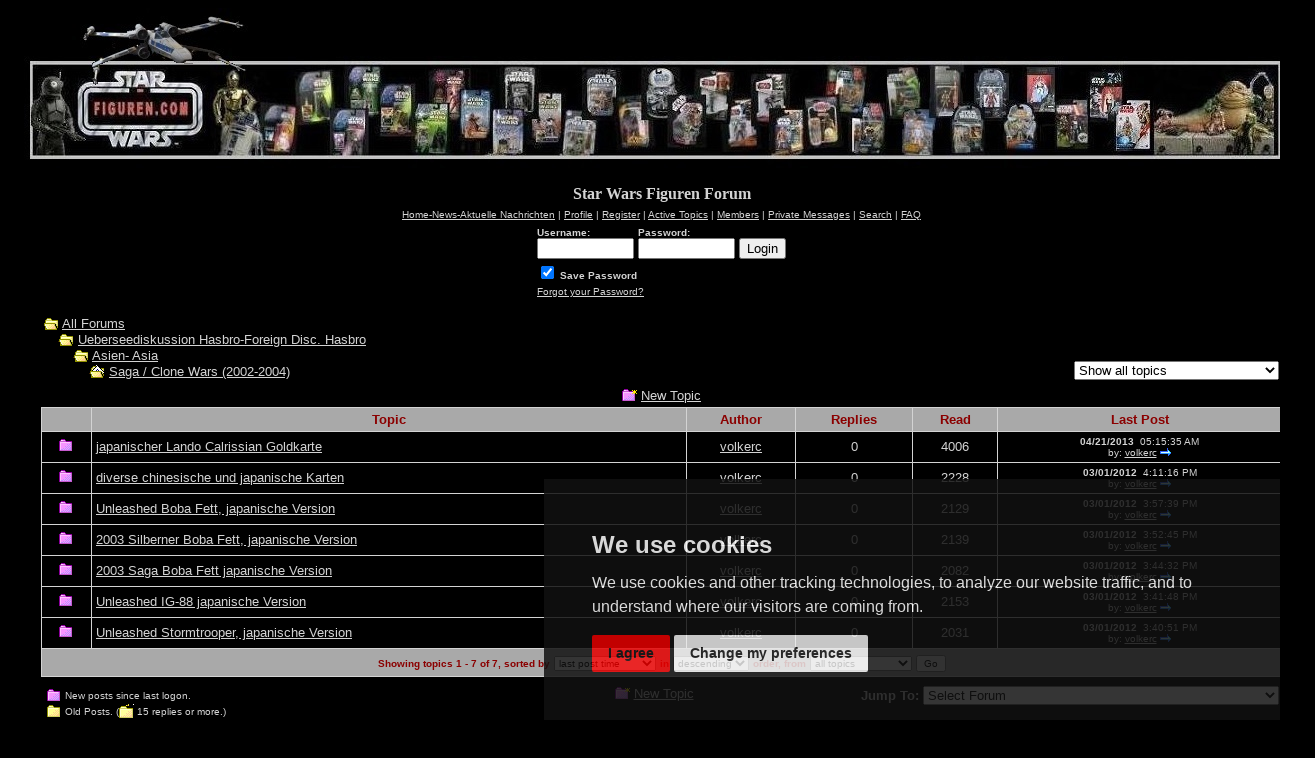

--- FILE ---
content_type: text/html; Charset=UTF-8
request_url: http://forum.starwars-figuren.com/forum/forum.asp?FORUM_ID=106
body_size: 52763
content:
<html>

<head>
<title>Saga / Clone Wars (2002-2004)</title>
<meta name="robots" content="index,follow">
<meta name="description" content="Star Wars Figuren Forum – Das beste Forum fuer Hasbro The Vintage Collection, The Black Series und mehr mit Bildern, Infos und Diskussionen!"Star Wars Figuren Forum - The best Forum for Hasbro The Vintage Collection, The Black Series and more with photos, info and discussions!">
<link rel="canonical" href="https://forum.starwars-figuren.com/forum/forum.asp?FORUM_ID=106" />
<meta name="copyright" content="This Forum code is Copyright (C) 2000-09 Michael Anderson, Pierre Gorissen, Huw Reddick and Richard Kinser, Non-Forum Related code is Copyright (C) 2012-2025 StarWars-Figuren.com - All rights reserved">
<script language="JavaScript" type="text/javascript">
<!-- hide from JavaScript-challenged browsers
function openWindow(url) {
  popupWin = window.open(url,'new_page','width=400,height=400')
}
function openWindow2(url) {
  popupWin = window.open(url,'new_page','width=400,height=450')
}
function openWindow3(url) {
  popupWin = window.open(url,'new_page','width=400,height=450,scrollbars=yes')
}
function openWindow4(url) {
  popupWin = window.open(url,'new_page','width=400,height=525')
}
function openWindow5(url) {
  popupWin = window.open(url,'new_page','width=450,height=525,scrollbars=yes,toolbars=yes,menubar=yes,resizable=yes')
}
function openWindow6(url) {
  popupWin = window.open(url,'new_page','width=500,height=450,scrollbars=yes')
}
function openWindowHelp(url) {
  popupWin = window.open(url,'new_page','width=470,height=200,scrollbars=yes')
}
// done hiding -->
</script>
<style type="text/css">
<!--
a:link    {color:lightgray;text-decoration:underline}
a:visited {color:lightgray;text-decoration:underline}
a:hover   {color:dodgerblue;text-decoration:underline}
a:active  {color:red;text-decoration:underline}
.spnMessageText a:link    {color:lightgray;text-decoration:underline}
.spnMessageText a:visited {color:lightgray;text-decoration:underline}
.spnMessageText a:hover   {color:red;text-decoration:underline}
.spnMessageText a:active  {color:red;text-decoration:underline}
.spnSearchHighlight {background-color:yellow}
input.radio {background:lightslategray;color:#000000}
-->
</style>
</head>

<body bgColor="black" text="lightgray" link="lightgray" aLink="red" vLink="lightgray">
<a name="top"></a>
<table width="100%" border="0" cellspacing="0" cellpadding="0">
  <tr>
    <td>

 
 
<center><img src="http://www.forum.starwars-figuren.com/forum/volkerc2023/bannerstfc1avideoa.jpg"></center>
<center><b><font=Times New Roman>Star Wars Figuren Forum</font=Times New Roman></b></center>
	</td>
  </tr>
  <tr>
    <td valign="top">


<table align="center" border="0" cellPadding="0" cellSpacing="0" width="100%">
  <tr>
    <td align="center" valign="top" width="50%">
      <table border="0" cellPadding="2" cellSpacing="0">
        <tr>
          <td align="center"><font face="Verdana, Arial, Helvetica" size="2"><b></b></font></td>
        </tr>
        <tr>
          <td align="center"><font face="Verdana, Arial, Helvetica" size="1">
          <a href="http://www.starwars-figuren.com/" onMouseOver="(window.status='Homepage'); return true" onMouseOut="(window.status=''); return true" tabindex="-1"><acronym title="Homepage">Home-News-Aktuelle Nachrichten</acronym></a>
          |
          <a href="pop_profile.asp?mode=Edit" onMouseOver="(window.status='Edit your personal profile...'); return true" onMouseOut="(window.status=''); return true" tabindex="-1"><acronym title="Edit your personal profile...">Profile</acronym></a>
          |
          <a href="register.asp" onMouseOver="(window.status='Register to post to our forum...'); return true" onMouseOut="(window.status=''); return true" tabindex="-1"><acronym title="Register to post to our forum...">Register</acronym></a>
          |
          <a href="active.asp" onMouseOver="(window.status='See what topics have been active since your last visit...'); return true" onMouseOut="(window.status=''); return true" tabindex="-1"><acronym title="See what topics have been active since your last visit...">Active Topics</acronym></a>
          |
          <a href="http://www.forum.starwars-figuren.com/forum/members.asp" onMouseOver="(window.status='Current members of these forums...'); return true" onMouseOut="(window.status=''); return true" tabindex="-1"><acronym title="Current members of these forums...">Members</acronym></a>
          |
          <a href="http://www.forum.starwars-figuren.com/forum/pm_view.asp" onMouseOver="(window.status='Check Your Private Messages...'); return true" onMouseOut="(window.status=''); return true" tabindex="-1"><acronym title="Check Your Private Messages...">Private Messages</acronym></a>
          |
          <a href="search.asp?FORUM_ID=106" onMouseOver="(window.status='Perform a search by keyword, date, and/or name...'); return true" onMouseOut="(window.status=''); return true" tabindex="-1"><acronym title="Perform a search by keyword, date, and/or name...">Search</acronym></a>
          |
          <a href="faq.asp" onMouseOver="(window.status='Answers to Frequently Asked Questions...'); return true" onMouseOut="(window.status=''); return true" tabindex="-1"><acronym title="Answers to Frequently Asked Questions...">FAQ</acronym></a></font></td>
        </tr>
        <form action="/forum/forum.asp" method="post" id="form1" name="form1">
        <input type="hidden" name="Method_Type" value="login">
        <tr>
          <td align="center">
            <table>
              <tr>
                <td><font face="Verdana, Arial, Helvetica" size="1"><b>Username:</b></font><br />
                <input type="text" name="Name" size="10" maxLength="25" value=""></td>
                <td><font face="Verdana, Arial, Helvetica" size="1"><b>Password:</b></font><br />
                <input type="password" name="Password" size="10" maxLength="25" value=""></td>
                <td valign="bottom">
                <input type="submit" value="Login" id="submit1" name="submit1">
                </td>
              </tr>
              <tr>
                <td colspan="3" align="left"><font face="Verdana, Arial, Helvetica" size="1">
                <input type="checkbox" name="SavePassWord" value="true" tabindex="-1" CHECKED><b> Save Password</b></font></td>
              </tr>
              <tr>
                <td colspan="3" align="left"><font face="Verdana, Arial, Helvetica" size="1">
                <a href="password.asp" onMouseOver="(window.status='Choose a new password if you have forgotten your current one...'); return true" onMouseOut="(window.status=''); return true" tabindex="-1">Forgot your Password?</a>
                <br /><br /></font></td>
              </tr>
            </table>
          </td>
        </tr>
        </form>
      </table>
    </td>
  </tr>
</table>
<table align="center" border="0" cellPadding="0" cellSpacing="0" width="95%">
  <tr>
    <td>

<!-- Google tag (gtag.js) -->
<script async src="https://www.googletagmanager.com/gtag/js?id=G-GGRT67HCJJ"></script>
<script>
  window.dataLayer = window.dataLayer || [];
  function gtag(){dataLayer.push(arguments);}
  gtag('js', new Date());

  gtag('config', 'G-GGRT67HCJJ');
</script>
<!-- Pinterest Tag -->
<script>
!function(e){if(!window.pintrk){window.pintrk = function () {
window.pintrk.queue.push(Array.prototype.slice.call(arguments))};var
  n=window.pintrk;n.queue=[],n.version="3.0";var
  t=document.createElement("script");t.async=!0,t.src=e;var
  r=document.getElementsByTagName("script")[0];
  r.parentNode.insertBefore(t,r)}}("https://s.pinimg.com/ct/core.js");
pintrk('load', '2612670786245', {em: '<user_email_address>'});
pintrk('page');
</script>
<noscript>
<img height="1" width="1" style="display:none;" alt=""
  src="https://ct.pinterest.com/v3/?event=init&tid=2612670786245&pd[em]=<1FD3BAF11D3A298E51B6A3E2AA59795F0B40E33DE7186A001B31D4539CD3A072>&noscript=1" />
</noscript>
<script>
pintrk('track', 'viewcategory');
</script>

<script>
 pintrk('track', 'pagevisit');
</script>
<noscript>
 <img height="1" width="1" style="display:none;" alt="" src="https://ct.pinterest.com/v3/?tid=YOUR_TAG_ID&event=pagevisit&noscript=1" />
</noscript>
<!-- end Pinterest Tag -->
<script type="text/javascript" src="http://www.starwars-figuren.com/cookie-consent.js"></script>
<script type="text/javascript">
document.addEventListener('DOMContentLoaded', function () {
cookieconsent.run({"notice_banner_type":"simple","consent_type":"express","palette":"dark","language":"en","change_preferences_selector":"cookiechange","website_name":"StarWars-Figuren.com","cookies_policy_url":"http://www.starwars-figuren.com/Legales-Legal.html"});
});
</script>



    <script language="JavaScript" type="text/javascript">
    <!--
    function unsub_confirm(link){
    	var where_to= confirm("Do you really want to Unsubscribe?");
       if (where_to== true) {
       	popupWin = window.open(link,'new_page','width=400,height=400')
       }
    }
    //-->
    </script>
    <script language="JavaScript" type="text/javascript">
    function ChangePage(fnum){
     if (fnum == 1) {
        document.PageNum1.submit();
        }
     else {
        document.PageNum2.submit();
     }
    }
    </script>
    <script language="JavaScript" type="text/javascript">
    <!----- 
    function jumpTo(s) {if (s.selectedIndex != 0) location.href = s.options[s.selectedIndex].value;return 1;}

    function setDays() {document.DaysFilter.submit(); return 0;}
    // -->
    </script>
      <table border="0" width="100%">
        <tr>
          <td width="33%" align="left" nowrap><font face="Verdana, Arial, Helvetica" size="2">
          <a href="default.asp"><img src="images/icon_folder_open.gif" width="15" height="15" border="0" alt="All Forums" title="All Forums" align="absmiddle" /></a>&nbsp;<a href="default.asp">All Forums</a><br />
          <img src="images/icon_bar.gif" width="15" height="15" border="0" alt="" title="" align="absmiddle" /><img src="images/icon_folder_open.gif" width="15" height="15" border="0" alt="" title="" align="absmiddle" />&nbsp;<a href="default.asp?CAT_ID=14">Ueberseediskussion Hasbro-Foreign Disc. Hasbro</a><br /><img src="images/icon_blank.gif" width="15" height="15" border="0" alt="" title="" align="absmiddle" /><img src="images/icon_bar.gif" width="15" height="15" border="0" alt="" title="" align="absmiddle" /><img src="images/icon_folder_open.gif" width="15" height="15" border="0" alt="" title="" align="absmiddle" />&nbsp;<a href="forum.asp?FORUM_ID=22">Asien- Asia</a><br>&nbsp;&nbsp;&nbsp;&nbsp;<img src="images/icon_blank.gif" width="15" height="15" border="0" alt="" title="" align="absmiddle" /><img src="images/icon_bar.gif" width="15" height="15" border="0" alt="" title="" align="absmiddle" /><img src="images/icon_folder_open_topic.gif" width="15" height="15" border="0" alt="" title="" align="absmiddle" />&nbsp;<a href="forum.asp?FORUM_ID=106">Saga / Clone Wars (2002-2004)</a></font></td>
 <td align="center" valign="bottom" width="33%">
 </td>
 <form action="/forum/forum.asp?FORUM_ID=106" method="post" name="DaysFilter">
 <td align="right" valign="bottom" width="33%">
 <select name="Days" onchange="javascript:setDays();">
 <option value="0" selected>Show all topics</option>
 <option value="-1">Show all open topics</option>
 <option value="1">Show topics from last day</option>
 <option value="2">Show topics from last 2 days</option>
 <option value="5">Show topics from last 5 days</option>
 <option value="7">Show topics from last 7 days</option>
 <option value="14">Show topics from last 14 days</option>
 <option value="30">Show topics from last 30 days</option>
 <option value="60">Show topics from last 60 days</option>
 <option value="120">Show topics from last 120 days</option>
 <option value="365">Show topics from the last year</option>
 </select>
 <input type="hidden" name="Cookie" value="1">
 </td></form>
 </tr>
 </table>
 <table border="0" width="100%">
 <tr>
 <td valign="bottom" width="33%">
 &nbsp;
 </td>
 <td class="ForumBody" align="center" valign="bottom" width="33%"><font face="Verdana, Arial, Helvetica" size="2">
          <a href="post.asp?method=Topic&FORUM_ID=106"><img src="images/icon_folder_new_topic.gif" width="15" height="15" border="0" alt="New Topic" title="New Topic" align="absmiddle" /></a>&nbsp;<a href="post.asp?method=Topic&FORUM_ID=106">New Topic</a><br />
 </font></td>
 <td width="33%">
 <table border="0" align="right">
 <tr>
 </tr>
 </table>
 </td>
 </tr>
      </table>
      <table border="0" width="100%" cellspacing="0" cellpadding="0" align="center">
        <tr>
          <td bgcolor="lightgray">
            <table border="0" width="100%" cellspacing="1" cellpadding="4">
              <tr>
                <td align="center" bgcolor="darkgray"><b><font face="Verdana, Arial, Helvetica" size="2">&nbsp;</font></b></td>
                <td align="center" bgcolor="darkgray"><b><font face="Verdana, Arial, Helvetica" size="2" color="darkred">Topic</font></b></td>
                <td align="center" bgcolor="darkgray"><b><font face="Verdana, Arial, Helvetica" size="2" color="darkred">Author</font></b></td>
                <td align="center" bgcolor="darkgray"><b><font face="Verdana, Arial, Helvetica" size="2" color="darkred">Replies</font></b></td>
                <td align="center" bgcolor="darkgray"><b><font face="Verdana, Arial, Helvetica" size="2" color="darkred">Read</font></b></td>
                <td align="center" bgcolor="darkgray"><b><font face="Verdana, Arial, Helvetica" size="2" color="darkred">Last Post</font></b></td>
              </tr>
              <tr>
                <td bgcolor="black" align="center" valign="middle"><a href="topic.asp?TOPIC_ID=482"><img src="images/icon_folder_new.gif" width="15" height="15" border="0" alt="New Topic" title="New Topic" hspace="0" /></a></td>
                <td bgcolor="black" valign="middle" align="left">
                <font face="Verdana, Arial, Helvetica" size="2" color="lightgray"><span class="spnMessageText"><a href="topic.asp?TOPIC_ID=482">japanischer Lando Calrissian Goldkarte</a></span>&nbsp;</font>
                </td>
                <td bgcolor="black" valign="middle" align="center"><font face="Verdana, Arial, Helvetica" size="2" color="lightgray"><span class="spnMessageText"><a href="pop_profile.asp?mode=display&id=2" title="View volkerc's Profile" onMouseOver="(window.status='View volkerc\'s Profile'); return true" onMouseOut="(window.status=''); return true">volkerc</a></span></font></td>
                <td bgcolor="black" valign="middle" align="center"><font face="Verdana, Arial, Helvetica" size="2" color="lightgray">0</font></td>
                <td bgcolor="black" valign="middle" align="center"><font face="Verdana, Arial, Helvetica" size="2" color="lightgray">4006</font></td>
                <td bgcolor="black" valign="middle" align="center" nowrap><font face="Verdana, Arial, Helvetica" color="lightgray" size="1"><b>04/21/2013</b>&nbsp; 05:15:35 AM<br />by: <span class="spnMessageText"><a href="pop_profile.asp?mode=display&id=2" title="View volkerc's Profile" onMouseOver="(window.status='View volkerc\'s Profile'); return true" onMouseOut="(window.status=''); return true">volkerc</a></span>&nbsp;<a href="topic.asp?TOPIC_ID=482"><img src="images/icon_lastpost.gif" width="12" height="10" border="0" alt="Jump to Last Post" title="Jump to Last Post" align="absmiddle" /></a></font></td>
              </tr>
              <tr>
                <td bgcolor="black" align="center" valign="middle"><a href="topic.asp?TOPIC_ID=171"><img src="images/icon_folder_new.gif" width="15" height="15" border="0" alt="New Topic" title="New Topic" hspace="0" /></a></td>
                <td bgcolor="black" valign="middle" align="left">
                <font face="Verdana, Arial, Helvetica" size="2" color="lightgray"><span class="spnMessageText"><a href="topic.asp?TOPIC_ID=171">diverse chinesische und japanische Karten</a></span>&nbsp;</font>
                </td>
                <td bgcolor="black" valign="middle" align="center"><font face="Verdana, Arial, Helvetica" size="2" color="lightgray"><span class="spnMessageText"><a href="pop_profile.asp?mode=display&id=2" title="View volkerc's Profile" onMouseOver="(window.status='View volkerc\'s Profile'); return true" onMouseOut="(window.status=''); return true">volkerc</a></span></font></td>
                <td bgcolor="black" valign="middle" align="center"><font face="Verdana, Arial, Helvetica" size="2" color="lightgray">0</font></td>
                <td bgcolor="black" valign="middle" align="center"><font face="Verdana, Arial, Helvetica" size="2" color="lightgray">2228</font></td>
                <td bgcolor="black" valign="middle" align="center" nowrap><font face="Verdana, Arial, Helvetica" color="lightgray" size="1"><b>03/01/2012</b>&nbsp; 4:11:16 PM<br />by: <span class="spnMessageText"><a href="pop_profile.asp?mode=display&id=2" title="View volkerc's Profile" onMouseOver="(window.status='View volkerc\'s Profile'); return true" onMouseOut="(window.status=''); return true">volkerc</a></span>&nbsp;<a href="topic.asp?TOPIC_ID=171"><img src="images/icon_lastpost.gif" width="12" height="10" border="0" alt="Jump to Last Post" title="Jump to Last Post" align="absmiddle" /></a></font></td>
              </tr>
              <tr>
                <td bgcolor="black" align="center" valign="middle"><a href="topic.asp?TOPIC_ID=161"><img src="images/icon_folder_new.gif" width="15" height="15" border="0" alt="New Topic" title="New Topic" hspace="0" /></a></td>
                <td bgcolor="black" valign="middle" align="left">
                <font face="Verdana, Arial, Helvetica" size="2" color="lightgray"><span class="spnMessageText"><a href="topic.asp?TOPIC_ID=161">Unleashed Boba Fett, japanische Version</a></span>&nbsp;</font>
                </td>
                <td bgcolor="black" valign="middle" align="center"><font face="Verdana, Arial, Helvetica" size="2" color="lightgray"><span class="spnMessageText"><a href="pop_profile.asp?mode=display&id=2" title="View volkerc's Profile" onMouseOver="(window.status='View volkerc\'s Profile'); return true" onMouseOut="(window.status=''); return true">volkerc</a></span></font></td>
                <td bgcolor="black" valign="middle" align="center"><font face="Verdana, Arial, Helvetica" size="2" color="lightgray">0</font></td>
                <td bgcolor="black" valign="middle" align="center"><font face="Verdana, Arial, Helvetica" size="2" color="lightgray">2129</font></td>
                <td bgcolor="black" valign="middle" align="center" nowrap><font face="Verdana, Arial, Helvetica" color="lightgray" size="1"><b>03/01/2012</b>&nbsp; 3:57:39 PM<br />by: <span class="spnMessageText"><a href="pop_profile.asp?mode=display&id=2" title="View volkerc's Profile" onMouseOver="(window.status='View volkerc\'s Profile'); return true" onMouseOut="(window.status=''); return true">volkerc</a></span>&nbsp;<a href="topic.asp?TOPIC_ID=161"><img src="images/icon_lastpost.gif" width="12" height="10" border="0" alt="Jump to Last Post" title="Jump to Last Post" align="absmiddle" /></a></font></td>
              </tr>
              <tr>
                <td bgcolor="black" align="center" valign="middle"><a href="topic.asp?TOPIC_ID=157"><img src="images/icon_folder_new.gif" width="15" height="15" border="0" alt="New Topic" title="New Topic" hspace="0" /></a></td>
                <td bgcolor="black" valign="middle" align="left">
                <font face="Verdana, Arial, Helvetica" size="2" color="lightgray"><span class="spnMessageText"><a href="topic.asp?TOPIC_ID=157">2003 Silberner Boba Fett, japanische Version</a></span>&nbsp;</font>
                </td>
                <td bgcolor="black" valign="middle" align="center"><font face="Verdana, Arial, Helvetica" size="2" color="lightgray"><span class="spnMessageText"><a href="pop_profile.asp?mode=display&id=2" title="View volkerc's Profile" onMouseOver="(window.status='View volkerc\'s Profile'); return true" onMouseOut="(window.status=''); return true">volkerc</a></span></font></td>
                <td bgcolor="black" valign="middle" align="center"><font face="Verdana, Arial, Helvetica" size="2" color="lightgray">0</font></td>
                <td bgcolor="black" valign="middle" align="center"><font face="Verdana, Arial, Helvetica" size="2" color="lightgray">2139</font></td>
                <td bgcolor="black" valign="middle" align="center" nowrap><font face="Verdana, Arial, Helvetica" color="lightgray" size="1"><b>03/01/2012</b>&nbsp; 3:52:45 PM<br />by: <span class="spnMessageText"><a href="pop_profile.asp?mode=display&id=2" title="View volkerc's Profile" onMouseOver="(window.status='View volkerc\'s Profile'); return true" onMouseOut="(window.status=''); return true">volkerc</a></span>&nbsp;<a href="topic.asp?TOPIC_ID=157"><img src="images/icon_lastpost.gif" width="12" height="10" border="0" alt="Jump to Last Post" title="Jump to Last Post" align="absmiddle" /></a></font></td>
              </tr>
              <tr>
                <td bgcolor="black" align="center" valign="middle"><a href="topic.asp?TOPIC_ID=150"><img src="images/icon_folder_new.gif" width="15" height="15" border="0" alt="New Topic" title="New Topic" hspace="0" /></a></td>
                <td bgcolor="black" valign="middle" align="left">
                <font face="Verdana, Arial, Helvetica" size="2" color="lightgray"><span class="spnMessageText"><a href="topic.asp?TOPIC_ID=150">2003 Saga Boba Fett japanische Version</a></span>&nbsp;</font>
                </td>
                <td bgcolor="black" valign="middle" align="center"><font face="Verdana, Arial, Helvetica" size="2" color="lightgray"><span class="spnMessageText"><a href="pop_profile.asp?mode=display&id=2" title="View volkerc's Profile" onMouseOver="(window.status='View volkerc\'s Profile'); return true" onMouseOut="(window.status=''); return true">volkerc</a></span></font></td>
                <td bgcolor="black" valign="middle" align="center"><font face="Verdana, Arial, Helvetica" size="2" color="lightgray">0</font></td>
                <td bgcolor="black" valign="middle" align="center"><font face="Verdana, Arial, Helvetica" size="2" color="lightgray">2082</font></td>
                <td bgcolor="black" valign="middle" align="center" nowrap><font face="Verdana, Arial, Helvetica" color="lightgray" size="1"><b>03/01/2012</b>&nbsp; 3:44:32 PM<br />by: <span class="spnMessageText"><a href="pop_profile.asp?mode=display&id=2" title="View volkerc's Profile" onMouseOver="(window.status='View volkerc\'s Profile'); return true" onMouseOut="(window.status=''); return true">volkerc</a></span>&nbsp;<a href="topic.asp?TOPIC_ID=150"><img src="images/icon_lastpost.gif" width="12" height="10" border="0" alt="Jump to Last Post" title="Jump to Last Post" align="absmiddle" /></a></font></td>
              </tr>
              <tr>
                <td bgcolor="black" align="center" valign="middle"><a href="topic.asp?TOPIC_ID=148"><img src="images/icon_folder_new.gif" width="15" height="15" border="0" alt="New Topic" title="New Topic" hspace="0" /></a></td>
                <td bgcolor="black" valign="middle" align="left">
                <font face="Verdana, Arial, Helvetica" size="2" color="lightgray"><span class="spnMessageText"><a href="topic.asp?TOPIC_ID=148">Unleashed IG-88 japanische Version</a></span>&nbsp;</font>
                </td>
                <td bgcolor="black" valign="middle" align="center"><font face="Verdana, Arial, Helvetica" size="2" color="lightgray"><span class="spnMessageText"><a href="pop_profile.asp?mode=display&id=2" title="View volkerc's Profile" onMouseOver="(window.status='View volkerc\'s Profile'); return true" onMouseOut="(window.status=''); return true">volkerc</a></span></font></td>
                <td bgcolor="black" valign="middle" align="center"><font face="Verdana, Arial, Helvetica" size="2" color="lightgray">0</font></td>
                <td bgcolor="black" valign="middle" align="center"><font face="Verdana, Arial, Helvetica" size="2" color="lightgray">2153</font></td>
                <td bgcolor="black" valign="middle" align="center" nowrap><font face="Verdana, Arial, Helvetica" color="lightgray" size="1"><b>03/01/2012</b>&nbsp; 3:41:48 PM<br />by: <span class="spnMessageText"><a href="pop_profile.asp?mode=display&id=2" title="View volkerc's Profile" onMouseOver="(window.status='View volkerc\'s Profile'); return true" onMouseOut="(window.status=''); return true">volkerc</a></span>&nbsp;<a href="topic.asp?TOPIC_ID=148"><img src="images/icon_lastpost.gif" width="12" height="10" border="0" alt="Jump to Last Post" title="Jump to Last Post" align="absmiddle" /></a></font></td>
              </tr>
              <tr>
                <td bgcolor="black" align="center" valign="middle"><a href="topic.asp?TOPIC_ID=147"><img src="images/icon_folder_new.gif" width="15" height="15" border="0" alt="New Topic" title="New Topic" hspace="0" /></a></td>
                <td bgcolor="black" valign="middle" align="left">
                <font face="Verdana, Arial, Helvetica" size="2" color="lightgray"><span class="spnMessageText"><a href="topic.asp?TOPIC_ID=147">Unleashed Stormtrooper, japanische Version</a></span>&nbsp;</font>
                </td>
                <td bgcolor="black" valign="middle" align="center"><font face="Verdana, Arial, Helvetica" size="2" color="lightgray"><span class="spnMessageText"><a href="pop_profile.asp?mode=display&id=2" title="View volkerc's Profile" onMouseOver="(window.status='View volkerc\'s Profile'); return true" onMouseOut="(window.status=''); return true">volkerc</a></span></font></td>
                <td bgcolor="black" valign="middle" align="center"><font face="Verdana, Arial, Helvetica" size="2" color="lightgray">0</font></td>
                <td bgcolor="black" valign="middle" align="center"><font face="Verdana, Arial, Helvetica" size="2" color="lightgray">2031</font></td>
                <td bgcolor="black" valign="middle" align="center" nowrap><font face="Verdana, Arial, Helvetica" color="lightgray" size="1"><b>03/01/2012</b>&nbsp; 3:40:51 PM<br />by: <span class="spnMessageText"><a href="pop_profile.asp?mode=display&id=2" title="View volkerc's Profile" onMouseOver="(window.status='View volkerc\'s Profile'); return true" onMouseOut="(window.status=''); return true">volkerc</a></span>&nbsp;<a href="topic.asp?TOPIC_ID=147"><img src="images/icon_lastpost.gif" width="12" height="10" border="0" alt="Jump to Last Post" title="Jump to Last Post" align="absmiddle" /></a></font></td>
              </tr>
              <tr>
                <td align="center" bgcolor="darkgray" colspan="6">
                <form method="post" name="topicsort" id="pagelist" action="forum.asp?FORUM_ID=106">
                  <table cellpadding="0" cellspacing="0" border="0" align="right" width="100%">
                    <tr>
                      <td align="center" nowrap><b><font face="Verdana, Arial, Helvetica" size="1" color="darkred">Showing topics 1 - 7 of 7, sorted by</font></b>&nbsp;<select name="sortfield" style="font-size:10px;">
                      <option value="topic">topic title</option>
                      <option value="author">topic author</option>
                      <option value="replies">number of replies</option>
                      <option value="views">number of views</option>
                      <option value="lastpost" selected>last post time</option>
                      </select>&nbsp;<b><font face="Verdana, Arial, Helvetica" size="1" color="darkred">in</font></b>&nbsp;<select name="sortorder" style="font-size:10px;">
                      <option value="desc" selected>descending</option>
                      <option value="asc">ascending</option>
                      </select>&nbsp;<b><font face="Verdana, Arial, Helvetica" size="1" color="darkred">order, from</font></b><nobr>&nbsp;<select name="Days" style="font-size:10px;">
                      <option value="0" selected>all topics</option>
                      <option value="-1">all open topics</option>
                      <option value="1">the last day</option>
                      <option value="2">the last 2 days</option>
                      <option value="5">the last 5 days</option>
                      <option value="7">the last 7 days</option>
                      <option value="14">the last 14 days</option>
                      <option value="30">the last 30 days</option>
                      <option value="60">the last 60 days</option>
                      <option value="90">the last 90 days</option>
                      <option value="120">the last 120 days</option>
                      <option value="365">the last year</option>
                      </select>
                      <input type="hidden" name="Cookie" value="1"><input style="font-size:10px;" type="submit" name="Go" value="Go"></nobr></td>
                    </tr>
                  </table>
                </form>
                </td>
              </tr>
            </table>
          </td>
        </tr>
        <tr>
          <td colspan="7"><span style="font-size: 6px;"><br /></span></td>
        </tr>
      </table>
      <table width="100%" align="center" border="0">
        <tr>
          <td align="left" valign="top" width="33%">
            <table>
              <tr valign="top">
                <td valign="top" nowrap>
                <p><font face="Verdana, Arial, Helvetica" size="1">
                <img src="images/icon_folder_new.gif" width="15" height="15" border="0" alt="New Posts" title="New Posts" align="absmiddle" /> New posts since last logon.<br />
                <img src="images/icon_folder.gif" width="15" height="15" border="0" alt="Old Posts" title="Old Posts" align="absmiddle" /> Old Posts. (<img src="images/icon_folder_hot.gif" width="15" height="17" border="0" alt="Hot Topic" title="Hot Topic" align="absmiddle" />&nbsp;15 replies or more.)<br />
                <img src="images/icon_folder_locked.gif" width="15" height="15" border="0" alt="Locked Topic" title="Locked Topic" align="absmiddle" /> Locked topic.<br />
                </font></p></td>
              </tr>
            </table>
          </td>
          <td align="center" valign="top" width="33%"><font face="Verdana, Arial, Helvetica" size="2">
          <a href="post.asp?method=Topic&FORUM_ID=106"><img src="images/icon_folder_new_topic.gif" width="15" height="15" border="0" alt="New Topic" title="New Topic" align="absmiddle" /></a>&nbsp;<a href="post.asp?method=Topic&FORUM_ID=106">New Topic</a><br />
          </font></td>
          <td align="right" valign="top" width="33%" nowrap>
          <!-- START JUMP TO -->
          <form name="Stuff">
          <font face="Verdana, Arial, Helvetica" size="2"><b>Jump To:</b></font>
          <select name="SelectMenu" size="1" onchange="if(this.options[this.selectedIndex].value != '' ){ jumpTo(this) }">
          	<option value="">Select Forum</option>
          	<option value="default.asp?CAT_ID=12">Offizieller Hasbro Bereich - Hasbro section</option>
          	<option value="forum.asp?FORUM_ID=140">&nbsp;&nbsp;&nbsp;&nbsp;&nbsp;&nbsp;Hasbro - Items that need to/should be produced</option>
          	<option value="forum.asp?FORUM_ID=29">&nbsp;&nbsp;&nbsp;&nbsp;&nbsp;&nbsp;Artikel die nach Deutschland kommen</option>
          	<option value="forum.asp?FORUM_ID=17">&nbsp;&nbsp;&nbsp;&nbsp;&nbsp;&nbsp;Hasbro - Fragen an Hasbro</option>
          	<option value="forum.asp?FORUM_ID=18">&nbsp;&nbsp;&nbsp;&nbsp;&nbsp;&nbsp;Hasbro Allgemein -  Hasbro in General</option>
          	<option value="forum.asp?FORUM_ID=16">&nbsp;&nbsp;&nbsp;&nbsp;&nbsp;&nbsp;Hasbro Q & A</option>
          	<option value="forum.asp?FORUM_ID=136">&nbsp;&nbsp;&nbsp;&nbsp;&nbsp;&nbsp;Hasbropulse Germany</option>
          	<option value="default.asp?CAT_ID=13">Smyths/Toys R Us Bereich - SmythsToys R Us section</option>
          	<option value="forum.asp?FORUM_ID=111">&nbsp;&nbsp;&nbsp;&nbsp;&nbsp;&nbsp;Toys R Us USA - Toys R Us USA</option>
          	<option value="forum.asp?FORUM_ID=19">&nbsp;&nbsp;&nbsp;&nbsp;&nbsp;&nbsp;Smyths/Toys R Us Deutschland -  Germany</option>
          	<option value="default.asp?CAT_ID=18">Sammler Kanal Bereich - Collectors Channel Section</option>
          	<option value="forum.asp?FORUM_ID=35">&nbsp;&nbsp;&nbsp;&nbsp;&nbsp;&nbsp;Collector Kanal News</option>
          	<option value="default.asp?CAT_ID=10">Spielzeugdiskussion Hasbro-Toy Discussions Hasbro</option>
          	<option value="forum.asp?FORUM_ID=128">&nbsp;&nbsp;&nbsp;&nbsp;&nbsp;&nbsp;Star Wars Resistance & Galaxy of Adventures (2019)</option>
          	<option value="forum.asp?FORUM_ID=142">&nbsp;&nbsp;&nbsp;&nbsp;&nbsp;&nbsp;Star Wars Epic Hero Serie (2024 - )</option>
          	<option value="forum.asp?FORUM_ID=139">&nbsp;&nbsp;&nbsp;&nbsp;&nbsp;&nbsp;Retro Collection (2019 - )</option>
          	<option value="forum.asp?FORUM_ID=125">&nbsp;&nbsp;&nbsp;&nbsp;&nbsp;&nbsp;Solo - A Star Wars story  (2018)</option>
          	<option value="forum.asp?FORUM_ID=124">&nbsp;&nbsp;&nbsp;&nbsp;&nbsp;&nbsp;The Vintage Collection (2018 - )</option>
          	<option value="forum.asp?FORUM_ID=122">&nbsp;&nbsp;&nbsp;&nbsp;&nbsp;&nbsp;Forces of Destiny (2017)</option>
          	<option value="forum.asp?FORUM_ID=120">&nbsp;&nbsp;&nbsp;&nbsp;&nbsp;&nbsp;The Last Jedi - Die letzten Jedi Ep. 8 (2017  )</option>
          	<option value="forum.asp?FORUM_ID=118">&nbsp;&nbsp;&nbsp;&nbsp;&nbsp;&nbsp;Rogue One (2016 - 2017)</option>
          	<option value="forum.asp?FORUM_ID=112">&nbsp;&nbsp;&nbsp;&nbsp;&nbsp;&nbsp;The Force Awakens Ep. 7 (2015 - 2016 )</option>
          	<option value="forum.asp?FORUM_ID=117">&nbsp;&nbsp;&nbsp;&nbsp;&nbsp;&nbsp;The Force Awakens Ep. 7 (2015 - ) 3 3/4 inch</option>
          	<option value="forum.asp?FORUM_ID=51">&nbsp;&nbsp;&nbsp;&nbsp;&nbsp;&nbsp;Rebels (2014 - 2015)</option>
          	<option value="forum.asp?FORUM_ID=76">&nbsp;&nbsp;&nbsp;&nbsp;&nbsp;&nbsp;The Black Series (2013-2017 ) 3 3/4-inch</option>
          	<option value="forum.asp?FORUM_ID=75">&nbsp;&nbsp;&nbsp;&nbsp;&nbsp;&nbsp;The Black Series (2013- ) 6-inch</option>
          	<option value="forum.asp?FORUM_ID=38">&nbsp;&nbsp;&nbsp;&nbsp;&nbsp;&nbsp;The Black Series (2013 -  )</option>
          	<option value="forum.asp?FORUM_ID=36">&nbsp;&nbsp;&nbsp;&nbsp;&nbsp;&nbsp;Droid Factory - 2013 (Offiziell gestrichen)</option>
          	<option value="forum.asp?FORUM_ID=4">&nbsp;&nbsp;&nbsp;&nbsp;&nbsp;&nbsp;Discover The Force & Movie Heroes (2012 - 2013)</option>
          	<option value="forum.asp?FORUM_ID=5">&nbsp;&nbsp;&nbsp;&nbsp;&nbsp;&nbsp;The Vintage Collection (2010 - 2012)</option>
          	<option value="forum.asp?FORUM_ID=6">&nbsp;&nbsp;&nbsp;&nbsp;&nbsp;&nbsp;The Legacy Collection (2008 - 2010)</option>
          	<option value="forum.asp?FORUM_ID=7">&nbsp;&nbsp;&nbsp;&nbsp;&nbsp;&nbsp;The Clone Wars (2008 - 2013)</option>
          	<option value="forum.asp?FORUM_ID=8">&nbsp;&nbsp;&nbsp;&nbsp;&nbsp;&nbsp;30th Anniversary Collection (2007-2008)</option>
          	<option value="forum.asp?FORUM_ID=9">&nbsp;&nbsp;&nbsp;&nbsp;&nbsp;&nbsp;The Saga Collection (2005-2006)</option>
          	<option value="forum.asp?FORUM_ID=10">&nbsp;&nbsp;&nbsp;&nbsp;&nbsp;&nbsp;Revenge of the Sith (2005)</option>
          	<option value="forum.asp?FORUM_ID=11">&nbsp;&nbsp;&nbsp;&nbsp;&nbsp;&nbsp;OTC / 2005 Transitional (2004-2005)</option>
          	<option value="forum.asp?FORUM_ID=12">&nbsp;&nbsp;&nbsp;&nbsp;&nbsp;&nbsp;Saga / Clone Wars (2002-2004)</option>
          	<option value="forum.asp?FORUM_ID=13">&nbsp;&nbsp;&nbsp;&nbsp;&nbsp;&nbsp;Power of the Jedi (2000-2002)</option>
          	<option value="forum.asp?FORUM_ID=14">&nbsp;&nbsp;&nbsp;&nbsp;&nbsp;&nbsp;Episode I (1999-2000)</option>
          	<option value="forum.asp?FORUM_ID=15">&nbsp;&nbsp;&nbsp;&nbsp;&nbsp;&nbsp;Power of the Force (1995-2000)</option>
          	<option value="default.asp?CAT_ID=22">Prototypen, Muster, etc - Prototypes, Samples, etc</option>
          	<option value="forum.asp?FORUM_ID=130">&nbsp;&nbsp;&nbsp;&nbsp;&nbsp;&nbsp;Prototypen, Muster, etc - Prototypes, Samples, etc</option>
          	<option value="default.asp?CAT_ID=14">Ueberseediskussion Hasbro-Foreign Disc. Hasbro</option>
          	<option value="forum.asp?FORUM_ID=20">&nbsp;&nbsp;&nbsp;&nbsp;&nbsp;&nbsp;USA</option>
          	<option value="forum.asp?FORUM_ID=129">&nbsp;&nbsp;&nbsp;&nbsp;&nbsp;&nbsp;The Vintage Collection (2018 - )</option>
          	<option value="forum.asp?FORUM_ID=127">&nbsp;&nbsp;&nbsp;&nbsp;&nbsp;&nbsp;Solo - A Star Wars story (2018)</option>
          	<option value="forum.asp?FORUM_ID=94">&nbsp;&nbsp;&nbsp;&nbsp;&nbsp;&nbsp;Rebels 2014 -</option>
          	<option value="forum.asp?FORUM_ID=21">&nbsp;&nbsp;&nbsp;&nbsp;&nbsp;&nbsp;Kanada - Canada</option>
          	<option value="forum.asp?FORUM_ID=126">&nbsp;&nbsp;&nbsp;&nbsp;&nbsp;&nbsp;The Vintage Collection (2018 - )</option>
          	<option value="forum.asp?FORUM_ID=113">&nbsp;&nbsp;&nbsp;&nbsp;&nbsp;&nbsp;The Force Awakens (2015 - )</option>
          	<option value="forum.asp?FORUM_ID=23">&nbsp;&nbsp;&nbsp;&nbsp;&nbsp;&nbsp;Mexico u.Sued Amerika - Mexico and South America</option>
          	<option value="forum.asp?FORUM_ID=119">&nbsp;&nbsp;&nbsp;&nbsp;&nbsp;&nbsp;Rogue One (2016 - )</option>
          	<option value="forum.asp?FORUM_ID=22">&nbsp;&nbsp;&nbsp;&nbsp;&nbsp;&nbsp;Asien- Asia</option>
          	<option value="forum.asp?FORUM_ID=53">&nbsp;&nbsp;&nbsp;&nbsp;&nbsp;&nbsp;The Black Series (2013 - )</option>
          	<option value="forum.asp?FORUM_ID=123">&nbsp;&nbsp;&nbsp;&nbsp;&nbsp;&nbsp;Forces of Destiny</option>
          	<option value="forum.asp?FORUM_ID=121">&nbsp;&nbsp;&nbsp;&nbsp;&nbsp;&nbsp;The Last Jedi Ep. 8 (2017 - )</option>
          	<option value="forum.asp?FORUM_ID=114">&nbsp;&nbsp;&nbsp;&nbsp;&nbsp;&nbsp;The Force Awakens (2015 - )</option>
          	<option value="forum.asp?FORUM_ID=115">&nbsp;&nbsp;&nbsp;&nbsp;&nbsp;&nbsp;The Force Awakens (2015 - )</option>
          	<option value="forum.asp?FORUM_ID=62">&nbsp;&nbsp;&nbsp;&nbsp;&nbsp;&nbsp;Mission Series und Legends 2013</option>
          	<option value="forum.asp?FORUM_ID=74">&nbsp;&nbsp;&nbsp;&nbsp;&nbsp;&nbsp;Rebels 2014 -</option>
          	<option value="forum.asp?FORUM_ID=54">&nbsp;&nbsp;&nbsp;&nbsp;&nbsp;&nbsp;Droid Factory - 2013 (Build a droid)</option>
          	<option value="forum.asp?FORUM_ID=58">&nbsp;&nbsp;&nbsp;&nbsp;&nbsp;&nbsp;Discover The Force & Movie Heroes (2012 - Heute)</option>
          	<option value="forum.asp?FORUM_ID=55">&nbsp;&nbsp;&nbsp;&nbsp;&nbsp;&nbsp;The Vintage Collection (2010 - 2012)</option>
          	<option value="forum.asp?FORUM_ID=59">&nbsp;&nbsp;&nbsp;&nbsp;&nbsp;&nbsp;The Legacy Collection (2008 - 2010)</option>
          	<option value="forum.asp?FORUM_ID=57">&nbsp;&nbsp;&nbsp;&nbsp;&nbsp;&nbsp;The Clone Wars (2008 - Heute)</option>
          	<option value="forum.asp?FORUM_ID=60">&nbsp;&nbsp;&nbsp;&nbsp;&nbsp;&nbsp;30th Anniversary Collection (2007-2008)</option>
          	<option value="forum.asp?FORUM_ID=61">&nbsp;&nbsp;&nbsp;&nbsp;&nbsp;&nbsp;The Saga Collection (2005-2006)</option>
          	<option value="forum.asp?FORUM_ID=63">&nbsp;&nbsp;&nbsp;&nbsp;&nbsp;&nbsp;Revenge of the Sith (2005)</option>
          	<option value="forum.asp?FORUM_ID=64">&nbsp;&nbsp;&nbsp;&nbsp;&nbsp;&nbsp;OTC / 2005 Transitional (2004-2005)</option>
          	<option value="forum.asp?FORUM_ID=65">&nbsp;&nbsp;&nbsp;&nbsp;&nbsp;&nbsp;Saga / Clone Wars (2002-2004)</option>
          	<option value="forum.asp?FORUM_ID=56">&nbsp;&nbsp;&nbsp;&nbsp;&nbsp;&nbsp;Power of the Jedi (2000-2002)</option>
          	<option value="forum.asp?FORUM_ID=66">&nbsp;&nbsp;&nbsp;&nbsp;&nbsp;&nbsp;Episode I (1999-2000)</option>
          	<option value="forum.asp?FORUM_ID=67">&nbsp;&nbsp;&nbsp;&nbsp;&nbsp;&nbsp;Power of the Force (1995-2000)</option>
          	<option value="forum.asp?FORUM_ID=68">&nbsp;&nbsp;&nbsp;&nbsp;&nbsp;&nbsp;Star Tours</option>
          	<option value="forum.asp?FORUM_ID=78">&nbsp;&nbsp;&nbsp;&nbsp;&nbsp;&nbsp;Rebels 2014 -</option>
          	<option value="forum.asp?FORUM_ID=79">&nbsp;&nbsp;&nbsp;&nbsp;&nbsp;&nbsp;The Black Series (2013 - )</option>
          	<option value="forum.asp?FORUM_ID=80">&nbsp;&nbsp;&nbsp;&nbsp;&nbsp;&nbsp;Mission Series und Legends 2013</option>
          	<option value="forum.asp?FORUM_ID=81">&nbsp;&nbsp;&nbsp;&nbsp;&nbsp;&nbsp;Droid Factory - 2013 (Build a droid)</option>
          	<option value="forum.asp?FORUM_ID=82">&nbsp;&nbsp;&nbsp;&nbsp;&nbsp;&nbsp;Discover The Force & Movie Heroes (2012 - Heute)</option>
          	<option value="forum.asp?FORUM_ID=83">&nbsp;&nbsp;&nbsp;&nbsp;&nbsp;&nbsp;The Vintage Collection (2010 - 2012)</option>
          	<option value="forum.asp?FORUM_ID=84">&nbsp;&nbsp;&nbsp;&nbsp;&nbsp;&nbsp;The Legacy Collection (2008 - 2010)</option>
          	<option value="forum.asp?FORUM_ID=85">&nbsp;&nbsp;&nbsp;&nbsp;&nbsp;&nbsp;The Clone Wars (2008 - Heute)</option>
          	<option value="forum.asp?FORUM_ID=86">&nbsp;&nbsp;&nbsp;&nbsp;&nbsp;&nbsp;30th Anniversary Collection (2007-2008)</option>
          	<option value="forum.asp?FORUM_ID=87">&nbsp;&nbsp;&nbsp;&nbsp;&nbsp;&nbsp;The Saga Collection (2005-2006)</option>
          	<option value="forum.asp?FORUM_ID=88">&nbsp;&nbsp;&nbsp;&nbsp;&nbsp;&nbsp;Revenge of the Sith (2005)</option>
          	<option value="forum.asp?FORUM_ID=89">&nbsp;&nbsp;&nbsp;&nbsp;&nbsp;&nbsp;OTC / 2005 Transitional (2004-2005)</option>
          	<option value="forum.asp?FORUM_ID=90">&nbsp;&nbsp;&nbsp;&nbsp;&nbsp;&nbsp;Saga / Clone Wars (2002-2004)</option>
          	<option value="forum.asp?FORUM_ID=91">&nbsp;&nbsp;&nbsp;&nbsp;&nbsp;&nbsp;Power of the Jedi (2000-2002)</option>
          	<option value="forum.asp?FORUM_ID=92">&nbsp;&nbsp;&nbsp;&nbsp;&nbsp;&nbsp;Episode I (1999-2000)</option>
          	<option value="forum.asp?FORUM_ID=93">&nbsp;&nbsp;&nbsp;&nbsp;&nbsp;&nbsp;Power of the Force (1995-2000)</option>
          	<option value="forum.asp?FORUM_ID=95">&nbsp;&nbsp;&nbsp;&nbsp;&nbsp;&nbsp;The Black Series (2013 - )</option>
          	<option value="forum.asp?FORUM_ID=96">&nbsp;&nbsp;&nbsp;&nbsp;&nbsp;&nbsp;Mission Series und Legends 2013</option>
          	<option value="forum.asp?FORUM_ID=97">&nbsp;&nbsp;&nbsp;&nbsp;&nbsp;&nbsp;Droid Factory - 2013 (Build a droid)</option>
          	<option value="forum.asp?FORUM_ID=98">&nbsp;&nbsp;&nbsp;&nbsp;&nbsp;&nbsp;Discover The Force & Movie Heroes (2012 - Heute)</option>
          	<option value="forum.asp?FORUM_ID=99">&nbsp;&nbsp;&nbsp;&nbsp;&nbsp;&nbsp;The Vintage Collection (2010 - 2012)</option>
          	<option value="forum.asp?FORUM_ID=100">&nbsp;&nbsp;&nbsp;&nbsp;&nbsp;&nbsp;The Legacy Collection (2008 - 2010)</option>
          	<option value="forum.asp?FORUM_ID=101">&nbsp;&nbsp;&nbsp;&nbsp;&nbsp;&nbsp;The Clone Wars (2008 - Heute)</option>
          	<option value="forum.asp?FORUM_ID=102">&nbsp;&nbsp;&nbsp;&nbsp;&nbsp;&nbsp;30th Anniversary Collection (2007-2008)</option>
          	<option value="forum.asp?FORUM_ID=103">&nbsp;&nbsp;&nbsp;&nbsp;&nbsp;&nbsp;The Saga Collection (2005-2006)</option>
          	<option value="forum.asp?FORUM_ID=104">&nbsp;&nbsp;&nbsp;&nbsp;&nbsp;&nbsp;Revenge of the Sith (2005)</option>
          	<option value="forum.asp?FORUM_ID=105">&nbsp;&nbsp;&nbsp;&nbsp;&nbsp;&nbsp;OTC / 2005 Transitional (2004-2005)</option>
          	<option value="forum.asp?FORUM_ID=106">&nbsp;&nbsp;&nbsp;&nbsp;&nbsp;&nbsp;Saga / Clone Wars (2002-2004)</option>
          	<option value="forum.asp?FORUM_ID=107">&nbsp;&nbsp;&nbsp;&nbsp;&nbsp;&nbsp;Power of the Jedi (2000-2002)</option>
          	<option value="forum.asp?FORUM_ID=108">&nbsp;&nbsp;&nbsp;&nbsp;&nbsp;&nbsp;Episode I (1999-2000)</option>
          	<option value="forum.asp?FORUM_ID=109">&nbsp;&nbsp;&nbsp;&nbsp;&nbsp;&nbsp;Power of the Force (1995-2000)</option>
          	<option value="default.asp?CAT_ID=20">StarWars-Figuren.com unterwegs - On the Road</option>
          	<option value="forum.asp?FORUM_ID=49">&nbsp;&nbsp;&nbsp;&nbsp;&nbsp;&nbsp;Ausstellungen u. anderes - Exhibitions and more</option>
          	<option value="forum.asp?FORUM_ID=141">&nbsp;&nbsp;&nbsp;&nbsp;&nbsp;&nbsp;San Diego Comic Con 2023, SDCC, 20.-23.7.2023</option>
          	<option value="forum.asp?FORUM_ID=138">&nbsp;&nbsp;&nbsp;&nbsp;&nbsp;&nbsp;San Diego Comic Con 2022, SDCC, 20.-24.7.2022</option>
          	<option value="forum.asp?FORUM_ID=137">&nbsp;&nbsp;&nbsp;&nbsp;&nbsp;&nbsp;Celebration Anaheim 2022, California, USA</option>
          	<option value="forum.asp?FORUM_ID=50">&nbsp;&nbsp;&nbsp;&nbsp;&nbsp;&nbsp;Celebration Europe II, Essen, Germany 2013</option>
          	<option value="forum.asp?FORUM_ID=69">&nbsp;&nbsp;&nbsp;&nbsp;&nbsp;&nbsp;Celebration Europe, London, UK 2007</option>
          	<option value="forum.asp?FORUM_ID=73">&nbsp;&nbsp;&nbsp;&nbsp;&nbsp;&nbsp;Jedi-Con, Duesseldorf, Germany, 03.10. - 5.10.2014</option>
          	<option value="forum.asp?FORUM_ID=70">&nbsp;&nbsp;&nbsp;&nbsp;&nbsp;&nbsp;Jedi-Con, Duesseldorf, Germany, 2008 - 2010 - 2014</option>
          	<option value="forum.asp?FORUM_ID=72">&nbsp;&nbsp;&nbsp;&nbsp;&nbsp;&nbsp;Jedi-Con, Duesseldorf, Germany, 3.4. - 5.4.2010</option>
          	<option value="forum.asp?FORUM_ID=71">&nbsp;&nbsp;&nbsp;&nbsp;&nbsp;&nbsp;Jedi-Con, Duesseldorf, Germany, 21.3. - 23.3.2008</option>
          	<option value="default.asp?CAT_ID=15">Sammlerecke - Collector's Corner</option>
          	<option value="forum.asp?FORUM_ID=131">&nbsp;&nbsp;&nbsp;&nbsp;&nbsp;&nbsp;Star Wars</option>
          	<option value="forum.asp?FORUM_ID=134">&nbsp;&nbsp;&nbsp;&nbsp;&nbsp;&nbsp;Rogue One</option>
          	<option value="forum.asp?FORUM_ID=24">&nbsp;&nbsp;&nbsp;&nbsp;&nbsp;&nbsp;Finde andere Sammler - Make Friends</option>
          	<option value="forum.asp?FORUM_ID=132">&nbsp;&nbsp;&nbsp;&nbsp;&nbsp;&nbsp;The Empire strikes Back</option>
          	<option value="forum.asp?FORUM_ID=37">&nbsp;&nbsp;&nbsp;&nbsp;&nbsp;&nbsp;Marktplatz - Trade section</option>
          	<option value="forum.asp?FORUM_ID=133">&nbsp;&nbsp;&nbsp;&nbsp;&nbsp;&nbsp;Return of the Jedi</option>
          	<option value="forum.asp?FORUM_ID=25">&nbsp;&nbsp;&nbsp;&nbsp;&nbsp;&nbsp;Deine Sammlung - Your Collection</option>
          	<option value="forum.asp?FORUM_ID=30">&nbsp;&nbsp;&nbsp;&nbsp;&nbsp;&nbsp;Im Norden gefunden - Found in the North</option>
          	<option value="forum.asp?FORUM_ID=32">&nbsp;&nbsp;&nbsp;&nbsp;&nbsp;&nbsp;Gefunden im Westen - Found in the West</option>
          	<option value="forum.asp?FORUM_ID=33">&nbsp;&nbsp;&nbsp;&nbsp;&nbsp;&nbsp;Im Osten gefunden - Found in the East</option>
          	<option value="forum.asp?FORUM_ID=31">&nbsp;&nbsp;&nbsp;&nbsp;&nbsp;&nbsp;Im Sueden gefunden - Found in the South</option>
          	<option value="forum.asp?FORUM_ID=77">&nbsp;&nbsp;&nbsp;&nbsp;&nbsp;&nbsp;Im Internet gefunden - Found on the Internet</option>
          	<option value="forum.asp?FORUM_ID=110">&nbsp;&nbsp;&nbsp;&nbsp;&nbsp;&nbsp;Buecher, Filme, Medien, TV - Books, Movies, Media</option>
          	<option value="forum.asp?FORUM_ID=39">&nbsp;&nbsp;&nbsp;&nbsp;&nbsp;&nbsp;Von Kenner zu Hasbro - From Kenner to Hasbro</option>
          	<option value="default.asp?CAT_ID=19">Vintage Bereich - Vintage Section 1978-1985</option>
          	<option value="forum.asp?FORUM_ID=40">&nbsp;&nbsp;&nbsp;&nbsp;&nbsp;&nbsp;Star Wars (A New Hope, Ep. 4) 1978 - 1979  Figuren</option>
          	<option value="forum.asp?FORUM_ID=41">&nbsp;&nbsp;&nbsp;&nbsp;&nbsp;&nbsp;Empire Strikes Back (Ep. 5) 1980 - 1982  Figuren</option>
          	<option value="forum.asp?FORUM_ID=42">&nbsp;&nbsp;&nbsp;&nbsp;&nbsp;&nbsp;Return of the Jedi (Ep. 6) 1983 - 1984  Figuren</option>
          	<option value="forum.asp?FORUM_ID=43">&nbsp;&nbsp;&nbsp;&nbsp;&nbsp;&nbsp;Power of the Force 1985  Figuren</option>
          	<option value="forum.asp?FORUM_ID=44">&nbsp;&nbsp;&nbsp;&nbsp;&nbsp;&nbsp;Tri Logo Europa 1985  Figuren</option>
          	<option value="forum.asp?FORUM_ID=45">&nbsp;&nbsp;&nbsp;&nbsp;&nbsp;&nbsp;Ewoks 1985  Figuren</option>
          	<option value="forum.asp?FORUM_ID=46">&nbsp;&nbsp;&nbsp;&nbsp;&nbsp;&nbsp;Droids 1985  Figuren und Fahrzeuge</option>
          	<option value="forum.asp?FORUM_ID=47">&nbsp;&nbsp;&nbsp;&nbsp;&nbsp;&nbsp;Glasslite (Brasilien / Brazil) 1988</option>
          	<option value="forum.asp?FORUM_ID=48">&nbsp;&nbsp;&nbsp;&nbsp;&nbsp;&nbsp;Raumschiffe, und anderes 1978-85 - Everything else</option>
          	<option value="forum.asp?FORUM_ID=135">&nbsp;&nbsp;&nbsp;&nbsp;&nbsp;&nbsp;Vintage Werbung - Vintage Advertisements</option>
          	<option value="default.asp?CAT_ID=16">Haendlerbereich - Dealer section</option>
          	<option value="forum.asp?FORUM_ID=26">&nbsp;&nbsp;&nbsp;&nbsp;&nbsp;&nbsp;Haendlerverzeichnis - Dealer addresses</option>
          	<option value="forum.asp?FORUM_ID=27">&nbsp;&nbsp;&nbsp;&nbsp;&nbsp;&nbsp;Haendlerwerbung - Dealer News</option>
          	<option value="default.asp?CAT_ID=17">StarWars-Figuren.com</option>
          	<option value="forum.asp?FORUM_ID=28">&nbsp;&nbsp;&nbsp;&nbsp;&nbsp;&nbsp;Info</option>
          	<option value="default.asp?CAT_ID=21">Wallpaper</option>
          	<option value="forum.asp?FORUM_ID=116">&nbsp;&nbsp;&nbsp;&nbsp;&nbsp;&nbsp;Wallpaper Download</option>
          	<option value="">&nbsp;--------------------</option>
          	<option value="http://www.starwars-figuren.com/">Home</option>
          	<option value="active.asp">Active Topics</option>
          	<option value="faq.asp">Frequently Asked Questions</option>
          	<option value="members.asp">Member Information</option>
          	<option value="search.asp">Search Page</option>
          </select>
          </form>
          <!-- END JUMP TO -->
          </td>
        </tr>
      </table>
    </td>
  </tr>
</table>
<table width="95%" align="center" border="0" bgcolor="black" cellpadding="0" cellspacing="1">
  <tr>
    <td>
      <table border="0" width="100%" align="center" cellpadding="4" cellspacing="0">
        <tr>
          <td bgcolor="black" align="left" valign="top" nowrap><font face="Verdana, Arial, Helvetica" size="1" color="lightgray"></font></td>
          <td bgcolor="black" align="right" valign="top" nowrap><font face="Verdana, Arial, Helvetica" size="1" color="lightgray">&copy; 2012-2025 StarWars-Figuren.com - All rights reserved</font></td>
          <td bgcolor="black" width="10" nowrap><a href="#top" onMouseOver="(window.status='Go To Top Of Page...'); return true" onMouseOut="(window.status=''); return true" tabindex="-1"><img src="images/icon_go_up.gif" width="15" height="15" border="0" alt="Go To Top Of Page" title="Go To Top Of Page" align="right" /></a></td>
        </tr>
      </table>
    </td>
  </tr>
</table>
<table border="0" width="95%" align="center" cellpadding="4" cellspacing="0">
  <tr valign="top">
    <td align="left"><font face="Verdana, Arial, Helvetica" size="1">This page was generated in 0.07 seconds.</font></td>
    <td align="right"><font face="Verdana, Arial, Helvetica" size="1"><a href="http://forum.snitz.com" target="_blank" tabindex="-1"><acronym title="Powered By: Snitz Forums 2000 Version 3.4.07">Snitz Forums 2000</acronym></a></font></td>
  </tr>
</table>
<script type="text/javascript">
var gaJsHost = (("https:" == document.location.protocol) ? "https://ssl." : "http://www.");
document.write(unescape("%3Cscript src='" + gaJsHost + "google-analytics.com/ga.js' type='text/javascript'%3E%3C/script%3E"));
</script>
<script type="text/javascript">
var pageTracker = _gat._getTracker("UA-45932690-2");
pageTracker._initData();
pageTracker._trackPageview();
</script>
</body>
</html>
    </td>
  </tr>
</table>
</body>
</html>
